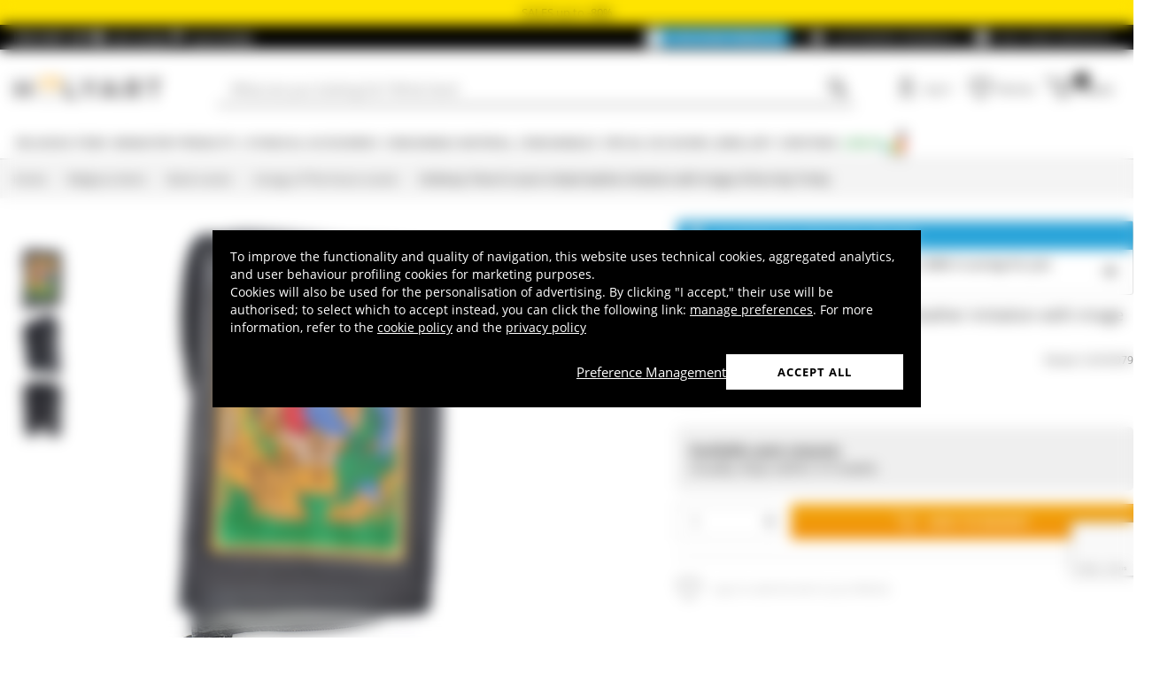

--- FILE ---
content_type: text/html; charset=utf-8
request_url: https://www.google.com/recaptcha/api2/anchor?ar=1&k=6LeUIiMpAAAAAND3eIu5Z5cRQJffWNhYNWar8iJN&co=aHR0cHM6Ly93d3cuaG9seWFydC5jby51azo0NDM.&hl=en&v=PoyoqOPhxBO7pBk68S4YbpHZ&size=invisible&anchor-ms=20000&execute-ms=30000&cb=42mrqrye3nwv
body_size: 48729
content:
<!DOCTYPE HTML><html dir="ltr" lang="en"><head><meta http-equiv="Content-Type" content="text/html; charset=UTF-8">
<meta http-equiv="X-UA-Compatible" content="IE=edge">
<title>reCAPTCHA</title>
<style type="text/css">
/* cyrillic-ext */
@font-face {
  font-family: 'Roboto';
  font-style: normal;
  font-weight: 400;
  font-stretch: 100%;
  src: url(//fonts.gstatic.com/s/roboto/v48/KFO7CnqEu92Fr1ME7kSn66aGLdTylUAMa3GUBHMdazTgWw.woff2) format('woff2');
  unicode-range: U+0460-052F, U+1C80-1C8A, U+20B4, U+2DE0-2DFF, U+A640-A69F, U+FE2E-FE2F;
}
/* cyrillic */
@font-face {
  font-family: 'Roboto';
  font-style: normal;
  font-weight: 400;
  font-stretch: 100%;
  src: url(//fonts.gstatic.com/s/roboto/v48/KFO7CnqEu92Fr1ME7kSn66aGLdTylUAMa3iUBHMdazTgWw.woff2) format('woff2');
  unicode-range: U+0301, U+0400-045F, U+0490-0491, U+04B0-04B1, U+2116;
}
/* greek-ext */
@font-face {
  font-family: 'Roboto';
  font-style: normal;
  font-weight: 400;
  font-stretch: 100%;
  src: url(//fonts.gstatic.com/s/roboto/v48/KFO7CnqEu92Fr1ME7kSn66aGLdTylUAMa3CUBHMdazTgWw.woff2) format('woff2');
  unicode-range: U+1F00-1FFF;
}
/* greek */
@font-face {
  font-family: 'Roboto';
  font-style: normal;
  font-weight: 400;
  font-stretch: 100%;
  src: url(//fonts.gstatic.com/s/roboto/v48/KFO7CnqEu92Fr1ME7kSn66aGLdTylUAMa3-UBHMdazTgWw.woff2) format('woff2');
  unicode-range: U+0370-0377, U+037A-037F, U+0384-038A, U+038C, U+038E-03A1, U+03A3-03FF;
}
/* math */
@font-face {
  font-family: 'Roboto';
  font-style: normal;
  font-weight: 400;
  font-stretch: 100%;
  src: url(//fonts.gstatic.com/s/roboto/v48/KFO7CnqEu92Fr1ME7kSn66aGLdTylUAMawCUBHMdazTgWw.woff2) format('woff2');
  unicode-range: U+0302-0303, U+0305, U+0307-0308, U+0310, U+0312, U+0315, U+031A, U+0326-0327, U+032C, U+032F-0330, U+0332-0333, U+0338, U+033A, U+0346, U+034D, U+0391-03A1, U+03A3-03A9, U+03B1-03C9, U+03D1, U+03D5-03D6, U+03F0-03F1, U+03F4-03F5, U+2016-2017, U+2034-2038, U+203C, U+2040, U+2043, U+2047, U+2050, U+2057, U+205F, U+2070-2071, U+2074-208E, U+2090-209C, U+20D0-20DC, U+20E1, U+20E5-20EF, U+2100-2112, U+2114-2115, U+2117-2121, U+2123-214F, U+2190, U+2192, U+2194-21AE, U+21B0-21E5, U+21F1-21F2, U+21F4-2211, U+2213-2214, U+2216-22FF, U+2308-230B, U+2310, U+2319, U+231C-2321, U+2336-237A, U+237C, U+2395, U+239B-23B7, U+23D0, U+23DC-23E1, U+2474-2475, U+25AF, U+25B3, U+25B7, U+25BD, U+25C1, U+25CA, U+25CC, U+25FB, U+266D-266F, U+27C0-27FF, U+2900-2AFF, U+2B0E-2B11, U+2B30-2B4C, U+2BFE, U+3030, U+FF5B, U+FF5D, U+1D400-1D7FF, U+1EE00-1EEFF;
}
/* symbols */
@font-face {
  font-family: 'Roboto';
  font-style: normal;
  font-weight: 400;
  font-stretch: 100%;
  src: url(//fonts.gstatic.com/s/roboto/v48/KFO7CnqEu92Fr1ME7kSn66aGLdTylUAMaxKUBHMdazTgWw.woff2) format('woff2');
  unicode-range: U+0001-000C, U+000E-001F, U+007F-009F, U+20DD-20E0, U+20E2-20E4, U+2150-218F, U+2190, U+2192, U+2194-2199, U+21AF, U+21E6-21F0, U+21F3, U+2218-2219, U+2299, U+22C4-22C6, U+2300-243F, U+2440-244A, U+2460-24FF, U+25A0-27BF, U+2800-28FF, U+2921-2922, U+2981, U+29BF, U+29EB, U+2B00-2BFF, U+4DC0-4DFF, U+FFF9-FFFB, U+10140-1018E, U+10190-1019C, U+101A0, U+101D0-101FD, U+102E0-102FB, U+10E60-10E7E, U+1D2C0-1D2D3, U+1D2E0-1D37F, U+1F000-1F0FF, U+1F100-1F1AD, U+1F1E6-1F1FF, U+1F30D-1F30F, U+1F315, U+1F31C, U+1F31E, U+1F320-1F32C, U+1F336, U+1F378, U+1F37D, U+1F382, U+1F393-1F39F, U+1F3A7-1F3A8, U+1F3AC-1F3AF, U+1F3C2, U+1F3C4-1F3C6, U+1F3CA-1F3CE, U+1F3D4-1F3E0, U+1F3ED, U+1F3F1-1F3F3, U+1F3F5-1F3F7, U+1F408, U+1F415, U+1F41F, U+1F426, U+1F43F, U+1F441-1F442, U+1F444, U+1F446-1F449, U+1F44C-1F44E, U+1F453, U+1F46A, U+1F47D, U+1F4A3, U+1F4B0, U+1F4B3, U+1F4B9, U+1F4BB, U+1F4BF, U+1F4C8-1F4CB, U+1F4D6, U+1F4DA, U+1F4DF, U+1F4E3-1F4E6, U+1F4EA-1F4ED, U+1F4F7, U+1F4F9-1F4FB, U+1F4FD-1F4FE, U+1F503, U+1F507-1F50B, U+1F50D, U+1F512-1F513, U+1F53E-1F54A, U+1F54F-1F5FA, U+1F610, U+1F650-1F67F, U+1F687, U+1F68D, U+1F691, U+1F694, U+1F698, U+1F6AD, U+1F6B2, U+1F6B9-1F6BA, U+1F6BC, U+1F6C6-1F6CF, U+1F6D3-1F6D7, U+1F6E0-1F6EA, U+1F6F0-1F6F3, U+1F6F7-1F6FC, U+1F700-1F7FF, U+1F800-1F80B, U+1F810-1F847, U+1F850-1F859, U+1F860-1F887, U+1F890-1F8AD, U+1F8B0-1F8BB, U+1F8C0-1F8C1, U+1F900-1F90B, U+1F93B, U+1F946, U+1F984, U+1F996, U+1F9E9, U+1FA00-1FA6F, U+1FA70-1FA7C, U+1FA80-1FA89, U+1FA8F-1FAC6, U+1FACE-1FADC, U+1FADF-1FAE9, U+1FAF0-1FAF8, U+1FB00-1FBFF;
}
/* vietnamese */
@font-face {
  font-family: 'Roboto';
  font-style: normal;
  font-weight: 400;
  font-stretch: 100%;
  src: url(//fonts.gstatic.com/s/roboto/v48/KFO7CnqEu92Fr1ME7kSn66aGLdTylUAMa3OUBHMdazTgWw.woff2) format('woff2');
  unicode-range: U+0102-0103, U+0110-0111, U+0128-0129, U+0168-0169, U+01A0-01A1, U+01AF-01B0, U+0300-0301, U+0303-0304, U+0308-0309, U+0323, U+0329, U+1EA0-1EF9, U+20AB;
}
/* latin-ext */
@font-face {
  font-family: 'Roboto';
  font-style: normal;
  font-weight: 400;
  font-stretch: 100%;
  src: url(//fonts.gstatic.com/s/roboto/v48/KFO7CnqEu92Fr1ME7kSn66aGLdTylUAMa3KUBHMdazTgWw.woff2) format('woff2');
  unicode-range: U+0100-02BA, U+02BD-02C5, U+02C7-02CC, U+02CE-02D7, U+02DD-02FF, U+0304, U+0308, U+0329, U+1D00-1DBF, U+1E00-1E9F, U+1EF2-1EFF, U+2020, U+20A0-20AB, U+20AD-20C0, U+2113, U+2C60-2C7F, U+A720-A7FF;
}
/* latin */
@font-face {
  font-family: 'Roboto';
  font-style: normal;
  font-weight: 400;
  font-stretch: 100%;
  src: url(//fonts.gstatic.com/s/roboto/v48/KFO7CnqEu92Fr1ME7kSn66aGLdTylUAMa3yUBHMdazQ.woff2) format('woff2');
  unicode-range: U+0000-00FF, U+0131, U+0152-0153, U+02BB-02BC, U+02C6, U+02DA, U+02DC, U+0304, U+0308, U+0329, U+2000-206F, U+20AC, U+2122, U+2191, U+2193, U+2212, U+2215, U+FEFF, U+FFFD;
}
/* cyrillic-ext */
@font-face {
  font-family: 'Roboto';
  font-style: normal;
  font-weight: 500;
  font-stretch: 100%;
  src: url(//fonts.gstatic.com/s/roboto/v48/KFO7CnqEu92Fr1ME7kSn66aGLdTylUAMa3GUBHMdazTgWw.woff2) format('woff2');
  unicode-range: U+0460-052F, U+1C80-1C8A, U+20B4, U+2DE0-2DFF, U+A640-A69F, U+FE2E-FE2F;
}
/* cyrillic */
@font-face {
  font-family: 'Roboto';
  font-style: normal;
  font-weight: 500;
  font-stretch: 100%;
  src: url(//fonts.gstatic.com/s/roboto/v48/KFO7CnqEu92Fr1ME7kSn66aGLdTylUAMa3iUBHMdazTgWw.woff2) format('woff2');
  unicode-range: U+0301, U+0400-045F, U+0490-0491, U+04B0-04B1, U+2116;
}
/* greek-ext */
@font-face {
  font-family: 'Roboto';
  font-style: normal;
  font-weight: 500;
  font-stretch: 100%;
  src: url(//fonts.gstatic.com/s/roboto/v48/KFO7CnqEu92Fr1ME7kSn66aGLdTylUAMa3CUBHMdazTgWw.woff2) format('woff2');
  unicode-range: U+1F00-1FFF;
}
/* greek */
@font-face {
  font-family: 'Roboto';
  font-style: normal;
  font-weight: 500;
  font-stretch: 100%;
  src: url(//fonts.gstatic.com/s/roboto/v48/KFO7CnqEu92Fr1ME7kSn66aGLdTylUAMa3-UBHMdazTgWw.woff2) format('woff2');
  unicode-range: U+0370-0377, U+037A-037F, U+0384-038A, U+038C, U+038E-03A1, U+03A3-03FF;
}
/* math */
@font-face {
  font-family: 'Roboto';
  font-style: normal;
  font-weight: 500;
  font-stretch: 100%;
  src: url(//fonts.gstatic.com/s/roboto/v48/KFO7CnqEu92Fr1ME7kSn66aGLdTylUAMawCUBHMdazTgWw.woff2) format('woff2');
  unicode-range: U+0302-0303, U+0305, U+0307-0308, U+0310, U+0312, U+0315, U+031A, U+0326-0327, U+032C, U+032F-0330, U+0332-0333, U+0338, U+033A, U+0346, U+034D, U+0391-03A1, U+03A3-03A9, U+03B1-03C9, U+03D1, U+03D5-03D6, U+03F0-03F1, U+03F4-03F5, U+2016-2017, U+2034-2038, U+203C, U+2040, U+2043, U+2047, U+2050, U+2057, U+205F, U+2070-2071, U+2074-208E, U+2090-209C, U+20D0-20DC, U+20E1, U+20E5-20EF, U+2100-2112, U+2114-2115, U+2117-2121, U+2123-214F, U+2190, U+2192, U+2194-21AE, U+21B0-21E5, U+21F1-21F2, U+21F4-2211, U+2213-2214, U+2216-22FF, U+2308-230B, U+2310, U+2319, U+231C-2321, U+2336-237A, U+237C, U+2395, U+239B-23B7, U+23D0, U+23DC-23E1, U+2474-2475, U+25AF, U+25B3, U+25B7, U+25BD, U+25C1, U+25CA, U+25CC, U+25FB, U+266D-266F, U+27C0-27FF, U+2900-2AFF, U+2B0E-2B11, U+2B30-2B4C, U+2BFE, U+3030, U+FF5B, U+FF5D, U+1D400-1D7FF, U+1EE00-1EEFF;
}
/* symbols */
@font-face {
  font-family: 'Roboto';
  font-style: normal;
  font-weight: 500;
  font-stretch: 100%;
  src: url(//fonts.gstatic.com/s/roboto/v48/KFO7CnqEu92Fr1ME7kSn66aGLdTylUAMaxKUBHMdazTgWw.woff2) format('woff2');
  unicode-range: U+0001-000C, U+000E-001F, U+007F-009F, U+20DD-20E0, U+20E2-20E4, U+2150-218F, U+2190, U+2192, U+2194-2199, U+21AF, U+21E6-21F0, U+21F3, U+2218-2219, U+2299, U+22C4-22C6, U+2300-243F, U+2440-244A, U+2460-24FF, U+25A0-27BF, U+2800-28FF, U+2921-2922, U+2981, U+29BF, U+29EB, U+2B00-2BFF, U+4DC0-4DFF, U+FFF9-FFFB, U+10140-1018E, U+10190-1019C, U+101A0, U+101D0-101FD, U+102E0-102FB, U+10E60-10E7E, U+1D2C0-1D2D3, U+1D2E0-1D37F, U+1F000-1F0FF, U+1F100-1F1AD, U+1F1E6-1F1FF, U+1F30D-1F30F, U+1F315, U+1F31C, U+1F31E, U+1F320-1F32C, U+1F336, U+1F378, U+1F37D, U+1F382, U+1F393-1F39F, U+1F3A7-1F3A8, U+1F3AC-1F3AF, U+1F3C2, U+1F3C4-1F3C6, U+1F3CA-1F3CE, U+1F3D4-1F3E0, U+1F3ED, U+1F3F1-1F3F3, U+1F3F5-1F3F7, U+1F408, U+1F415, U+1F41F, U+1F426, U+1F43F, U+1F441-1F442, U+1F444, U+1F446-1F449, U+1F44C-1F44E, U+1F453, U+1F46A, U+1F47D, U+1F4A3, U+1F4B0, U+1F4B3, U+1F4B9, U+1F4BB, U+1F4BF, U+1F4C8-1F4CB, U+1F4D6, U+1F4DA, U+1F4DF, U+1F4E3-1F4E6, U+1F4EA-1F4ED, U+1F4F7, U+1F4F9-1F4FB, U+1F4FD-1F4FE, U+1F503, U+1F507-1F50B, U+1F50D, U+1F512-1F513, U+1F53E-1F54A, U+1F54F-1F5FA, U+1F610, U+1F650-1F67F, U+1F687, U+1F68D, U+1F691, U+1F694, U+1F698, U+1F6AD, U+1F6B2, U+1F6B9-1F6BA, U+1F6BC, U+1F6C6-1F6CF, U+1F6D3-1F6D7, U+1F6E0-1F6EA, U+1F6F0-1F6F3, U+1F6F7-1F6FC, U+1F700-1F7FF, U+1F800-1F80B, U+1F810-1F847, U+1F850-1F859, U+1F860-1F887, U+1F890-1F8AD, U+1F8B0-1F8BB, U+1F8C0-1F8C1, U+1F900-1F90B, U+1F93B, U+1F946, U+1F984, U+1F996, U+1F9E9, U+1FA00-1FA6F, U+1FA70-1FA7C, U+1FA80-1FA89, U+1FA8F-1FAC6, U+1FACE-1FADC, U+1FADF-1FAE9, U+1FAF0-1FAF8, U+1FB00-1FBFF;
}
/* vietnamese */
@font-face {
  font-family: 'Roboto';
  font-style: normal;
  font-weight: 500;
  font-stretch: 100%;
  src: url(//fonts.gstatic.com/s/roboto/v48/KFO7CnqEu92Fr1ME7kSn66aGLdTylUAMa3OUBHMdazTgWw.woff2) format('woff2');
  unicode-range: U+0102-0103, U+0110-0111, U+0128-0129, U+0168-0169, U+01A0-01A1, U+01AF-01B0, U+0300-0301, U+0303-0304, U+0308-0309, U+0323, U+0329, U+1EA0-1EF9, U+20AB;
}
/* latin-ext */
@font-face {
  font-family: 'Roboto';
  font-style: normal;
  font-weight: 500;
  font-stretch: 100%;
  src: url(//fonts.gstatic.com/s/roboto/v48/KFO7CnqEu92Fr1ME7kSn66aGLdTylUAMa3KUBHMdazTgWw.woff2) format('woff2');
  unicode-range: U+0100-02BA, U+02BD-02C5, U+02C7-02CC, U+02CE-02D7, U+02DD-02FF, U+0304, U+0308, U+0329, U+1D00-1DBF, U+1E00-1E9F, U+1EF2-1EFF, U+2020, U+20A0-20AB, U+20AD-20C0, U+2113, U+2C60-2C7F, U+A720-A7FF;
}
/* latin */
@font-face {
  font-family: 'Roboto';
  font-style: normal;
  font-weight: 500;
  font-stretch: 100%;
  src: url(//fonts.gstatic.com/s/roboto/v48/KFO7CnqEu92Fr1ME7kSn66aGLdTylUAMa3yUBHMdazQ.woff2) format('woff2');
  unicode-range: U+0000-00FF, U+0131, U+0152-0153, U+02BB-02BC, U+02C6, U+02DA, U+02DC, U+0304, U+0308, U+0329, U+2000-206F, U+20AC, U+2122, U+2191, U+2193, U+2212, U+2215, U+FEFF, U+FFFD;
}
/* cyrillic-ext */
@font-face {
  font-family: 'Roboto';
  font-style: normal;
  font-weight: 900;
  font-stretch: 100%;
  src: url(//fonts.gstatic.com/s/roboto/v48/KFO7CnqEu92Fr1ME7kSn66aGLdTylUAMa3GUBHMdazTgWw.woff2) format('woff2');
  unicode-range: U+0460-052F, U+1C80-1C8A, U+20B4, U+2DE0-2DFF, U+A640-A69F, U+FE2E-FE2F;
}
/* cyrillic */
@font-face {
  font-family: 'Roboto';
  font-style: normal;
  font-weight: 900;
  font-stretch: 100%;
  src: url(//fonts.gstatic.com/s/roboto/v48/KFO7CnqEu92Fr1ME7kSn66aGLdTylUAMa3iUBHMdazTgWw.woff2) format('woff2');
  unicode-range: U+0301, U+0400-045F, U+0490-0491, U+04B0-04B1, U+2116;
}
/* greek-ext */
@font-face {
  font-family: 'Roboto';
  font-style: normal;
  font-weight: 900;
  font-stretch: 100%;
  src: url(//fonts.gstatic.com/s/roboto/v48/KFO7CnqEu92Fr1ME7kSn66aGLdTylUAMa3CUBHMdazTgWw.woff2) format('woff2');
  unicode-range: U+1F00-1FFF;
}
/* greek */
@font-face {
  font-family: 'Roboto';
  font-style: normal;
  font-weight: 900;
  font-stretch: 100%;
  src: url(//fonts.gstatic.com/s/roboto/v48/KFO7CnqEu92Fr1ME7kSn66aGLdTylUAMa3-UBHMdazTgWw.woff2) format('woff2');
  unicode-range: U+0370-0377, U+037A-037F, U+0384-038A, U+038C, U+038E-03A1, U+03A3-03FF;
}
/* math */
@font-face {
  font-family: 'Roboto';
  font-style: normal;
  font-weight: 900;
  font-stretch: 100%;
  src: url(//fonts.gstatic.com/s/roboto/v48/KFO7CnqEu92Fr1ME7kSn66aGLdTylUAMawCUBHMdazTgWw.woff2) format('woff2');
  unicode-range: U+0302-0303, U+0305, U+0307-0308, U+0310, U+0312, U+0315, U+031A, U+0326-0327, U+032C, U+032F-0330, U+0332-0333, U+0338, U+033A, U+0346, U+034D, U+0391-03A1, U+03A3-03A9, U+03B1-03C9, U+03D1, U+03D5-03D6, U+03F0-03F1, U+03F4-03F5, U+2016-2017, U+2034-2038, U+203C, U+2040, U+2043, U+2047, U+2050, U+2057, U+205F, U+2070-2071, U+2074-208E, U+2090-209C, U+20D0-20DC, U+20E1, U+20E5-20EF, U+2100-2112, U+2114-2115, U+2117-2121, U+2123-214F, U+2190, U+2192, U+2194-21AE, U+21B0-21E5, U+21F1-21F2, U+21F4-2211, U+2213-2214, U+2216-22FF, U+2308-230B, U+2310, U+2319, U+231C-2321, U+2336-237A, U+237C, U+2395, U+239B-23B7, U+23D0, U+23DC-23E1, U+2474-2475, U+25AF, U+25B3, U+25B7, U+25BD, U+25C1, U+25CA, U+25CC, U+25FB, U+266D-266F, U+27C0-27FF, U+2900-2AFF, U+2B0E-2B11, U+2B30-2B4C, U+2BFE, U+3030, U+FF5B, U+FF5D, U+1D400-1D7FF, U+1EE00-1EEFF;
}
/* symbols */
@font-face {
  font-family: 'Roboto';
  font-style: normal;
  font-weight: 900;
  font-stretch: 100%;
  src: url(//fonts.gstatic.com/s/roboto/v48/KFO7CnqEu92Fr1ME7kSn66aGLdTylUAMaxKUBHMdazTgWw.woff2) format('woff2');
  unicode-range: U+0001-000C, U+000E-001F, U+007F-009F, U+20DD-20E0, U+20E2-20E4, U+2150-218F, U+2190, U+2192, U+2194-2199, U+21AF, U+21E6-21F0, U+21F3, U+2218-2219, U+2299, U+22C4-22C6, U+2300-243F, U+2440-244A, U+2460-24FF, U+25A0-27BF, U+2800-28FF, U+2921-2922, U+2981, U+29BF, U+29EB, U+2B00-2BFF, U+4DC0-4DFF, U+FFF9-FFFB, U+10140-1018E, U+10190-1019C, U+101A0, U+101D0-101FD, U+102E0-102FB, U+10E60-10E7E, U+1D2C0-1D2D3, U+1D2E0-1D37F, U+1F000-1F0FF, U+1F100-1F1AD, U+1F1E6-1F1FF, U+1F30D-1F30F, U+1F315, U+1F31C, U+1F31E, U+1F320-1F32C, U+1F336, U+1F378, U+1F37D, U+1F382, U+1F393-1F39F, U+1F3A7-1F3A8, U+1F3AC-1F3AF, U+1F3C2, U+1F3C4-1F3C6, U+1F3CA-1F3CE, U+1F3D4-1F3E0, U+1F3ED, U+1F3F1-1F3F3, U+1F3F5-1F3F7, U+1F408, U+1F415, U+1F41F, U+1F426, U+1F43F, U+1F441-1F442, U+1F444, U+1F446-1F449, U+1F44C-1F44E, U+1F453, U+1F46A, U+1F47D, U+1F4A3, U+1F4B0, U+1F4B3, U+1F4B9, U+1F4BB, U+1F4BF, U+1F4C8-1F4CB, U+1F4D6, U+1F4DA, U+1F4DF, U+1F4E3-1F4E6, U+1F4EA-1F4ED, U+1F4F7, U+1F4F9-1F4FB, U+1F4FD-1F4FE, U+1F503, U+1F507-1F50B, U+1F50D, U+1F512-1F513, U+1F53E-1F54A, U+1F54F-1F5FA, U+1F610, U+1F650-1F67F, U+1F687, U+1F68D, U+1F691, U+1F694, U+1F698, U+1F6AD, U+1F6B2, U+1F6B9-1F6BA, U+1F6BC, U+1F6C6-1F6CF, U+1F6D3-1F6D7, U+1F6E0-1F6EA, U+1F6F0-1F6F3, U+1F6F7-1F6FC, U+1F700-1F7FF, U+1F800-1F80B, U+1F810-1F847, U+1F850-1F859, U+1F860-1F887, U+1F890-1F8AD, U+1F8B0-1F8BB, U+1F8C0-1F8C1, U+1F900-1F90B, U+1F93B, U+1F946, U+1F984, U+1F996, U+1F9E9, U+1FA00-1FA6F, U+1FA70-1FA7C, U+1FA80-1FA89, U+1FA8F-1FAC6, U+1FACE-1FADC, U+1FADF-1FAE9, U+1FAF0-1FAF8, U+1FB00-1FBFF;
}
/* vietnamese */
@font-face {
  font-family: 'Roboto';
  font-style: normal;
  font-weight: 900;
  font-stretch: 100%;
  src: url(//fonts.gstatic.com/s/roboto/v48/KFO7CnqEu92Fr1ME7kSn66aGLdTylUAMa3OUBHMdazTgWw.woff2) format('woff2');
  unicode-range: U+0102-0103, U+0110-0111, U+0128-0129, U+0168-0169, U+01A0-01A1, U+01AF-01B0, U+0300-0301, U+0303-0304, U+0308-0309, U+0323, U+0329, U+1EA0-1EF9, U+20AB;
}
/* latin-ext */
@font-face {
  font-family: 'Roboto';
  font-style: normal;
  font-weight: 900;
  font-stretch: 100%;
  src: url(//fonts.gstatic.com/s/roboto/v48/KFO7CnqEu92Fr1ME7kSn66aGLdTylUAMa3KUBHMdazTgWw.woff2) format('woff2');
  unicode-range: U+0100-02BA, U+02BD-02C5, U+02C7-02CC, U+02CE-02D7, U+02DD-02FF, U+0304, U+0308, U+0329, U+1D00-1DBF, U+1E00-1E9F, U+1EF2-1EFF, U+2020, U+20A0-20AB, U+20AD-20C0, U+2113, U+2C60-2C7F, U+A720-A7FF;
}
/* latin */
@font-face {
  font-family: 'Roboto';
  font-style: normal;
  font-weight: 900;
  font-stretch: 100%;
  src: url(//fonts.gstatic.com/s/roboto/v48/KFO7CnqEu92Fr1ME7kSn66aGLdTylUAMa3yUBHMdazQ.woff2) format('woff2');
  unicode-range: U+0000-00FF, U+0131, U+0152-0153, U+02BB-02BC, U+02C6, U+02DA, U+02DC, U+0304, U+0308, U+0329, U+2000-206F, U+20AC, U+2122, U+2191, U+2193, U+2212, U+2215, U+FEFF, U+FFFD;
}

</style>
<link rel="stylesheet" type="text/css" href="https://www.gstatic.com/recaptcha/releases/PoyoqOPhxBO7pBk68S4YbpHZ/styles__ltr.css">
<script nonce="lO10G56oYm6nU7uSLJbY1A" type="text/javascript">window['__recaptcha_api'] = 'https://www.google.com/recaptcha/api2/';</script>
<script type="text/javascript" src="https://www.gstatic.com/recaptcha/releases/PoyoqOPhxBO7pBk68S4YbpHZ/recaptcha__en.js" nonce="lO10G56oYm6nU7uSLJbY1A">
      
    </script></head>
<body><div id="rc-anchor-alert" class="rc-anchor-alert"></div>
<input type="hidden" id="recaptcha-token" value="[base64]">
<script type="text/javascript" nonce="lO10G56oYm6nU7uSLJbY1A">
      recaptcha.anchor.Main.init("[\x22ainput\x22,[\x22bgdata\x22,\x22\x22,\[base64]/[base64]/[base64]/bmV3IHJbeF0oY1swXSk6RT09Mj9uZXcgclt4XShjWzBdLGNbMV0pOkU9PTM/bmV3IHJbeF0oY1swXSxjWzFdLGNbMl0pOkU9PTQ/[base64]/[base64]/[base64]/[base64]/[base64]/[base64]/[base64]/[base64]\x22,\[base64]\\u003d\\u003d\x22,\x22TcOww7XCicO7FsOdwrnCkmk2G8ObJ1TChFEiw6bDqzzCj3k9asOMw4UCw5bCsFNtPR/DlsKmw6wxEMKSw5zDv8OdWMOuwoAYcS3Co1bDiSdGw5TCon5gQcKNEkTDqQ9iw4BlesKeLcK0OcK1WFoMwpI2wpN/[base64]/CqsKYMcKMwp3DjsOfw4YYw7zDvMO2wqpzJioxwpHDpsOnTVDDn8O8TcOSwoU0UMOkaVNZbCbDm8K7ZMK0wqfCkMOccG/CgQPDv2nCpxhIX8OAOMOBwozDj8ONwoVewqp9dnhuDsOuwo0RJ8ObSwPCpcK+bkLDnicHVFpeNVzCgcK0wpQvMRzCicKCXVTDjg/ClMKkw4N1JsOBwq7Ck8K2bsONFX/[base64]/DmHCocKvw6MSw5xew40kIMKkw5RHw4N/LTnDux7Ck8KFw6Utw7wSw53Cj8KtJcKbXznDqMOCFsO4GXrCmsKYDhDDtmhOfRPDhBHDu1kxe8OFGcKcwonDssK0bcKewro7w4wQUmE2wqEhw5DCt8OBYsKLw5o4wrY9McKdwqXCjcOhwp0SHcKBw7Rmwp3CtlLCtsO5w7PCm8K/w4hoDsKcV8KzwrjDrBXCpMKwwrEwDwsQfXnCp8K9QnwDMMKIV1PCi8OhwrXDtQcFw5vDq0bCmlHCigdFCcKOwrfCvn9NwpXCgxdSwoLCsl/[base64]/wq7DomDCvSxwA3PClsK6H8OWBWTDjHfDtjMTw4vCh0RkA8KAwpdoUizDlsORwoXDjcOAw4vCqsOqW8OTKMKgX8OsQMOSwrpgRMKyewo8wq/DkE3DnMKJS8Oow4wmdsOda8O5w7xnw5xjwq7Cq8Kudx/[base64]/cMKtYF/Dpyl5D3YWEcOoMjZkwq7CmEHDhMKXw7fCncKifQYDw5tcw5FYYHMQw6/DtinCmsKfBGbChhvCtWnCs8KxOXMEO3gtwr3DhMOQcMKYwozCqMKiBMKDRsOuXTTCisOLG3XCn8OjYgNww54veBgAwoNtwpAoCcOZwqw9w7vCvsO/wpoePnTChGo8SGvCp23DksK/w7rDq8OSAsOLwpzDkHtTw7dMXcOZw6FKW2zCkMKResKIwrllwqFjXzYXZ8Ohw4vDosKJbcKfCsOqw5vCkDhww6jCoMKYKMKWNTjDtWwAwpTDlcK3w67Dt8KNw7gyV8OWwpsdCMKwDAAHwq/DqSAlQlo5IzvDiHnDmR5rIhzCscOiwqZneMK3diRNw59zW8OjwqpLwoXChik4RsO2woZyf8K7wrknQml7w5o6wp0CwqrDt8O8w4/CkVNxw5Enw6DDmRoTa8Odwp9XcsK5PVTCnhXDs0kSIMKRH2PCmAlKEsK/IMKfw6HCsgLDgFsrwr8swrVtw6hMw73DlcO2w4fDscOkeQXDt3ksQURQClglwo5Aw4MNw49bw4lUGRzClBnCn8KrwqUww6J9w4LCgkUHwpbCliPDgcKNw4vCvk/[base64]/[base64]/FMKfTsKSAQnDssKjWcOpw4kYYy5Ewp/[base64]/Chk/Ci8KRDcOkSkDDrMOsTcK4MMOew6F7wr3CpcO4UTc2T8OJeBk1w4N9w5ILWTReQsO/SENYVsKSZz/DtGnClsKuw7p0w7jCp8KEw57DicOieW0dwrdHa8KZGhbDsMK+wpJMVy5gwr/[base64]/wozCg33Ct8Kcwph6w5hPwqPCpWpmFsKPJnR5wq9Mw5FDwqHCplRxSMKGw6JRw6/Dn8OSw7PCrAUvIXTDr8KUwqw+w4HCrzJ7dsO/[base64]/Dv0HDkMOkYMOcJ8Kaw40yRMOQEAVMbE8JUi7CmyjDt8KgYMKJw6DCrsK6czHCpMOwZwbCrcKLIyp9G8OyS8KiwpPCoBXCncKDw4nDnMK9wp7DqSMcIg8Ow5Igfj/CjsKEw7ZrwpQBw54Vwp3DlcKJEiY9w5h7w4/[base64]/DrcONR8KkRMOTV8OqJBjDmsKFw4vDtMKwIk8zMErDjUc7wovDvAvCm8OBHMO2FMOLaE90JMKYwqHCl8Okw41nc8ORWsKkJsO8DMK9w68cwpwGwq7CgFAMw5/[base64]/[base64]/DuT12EQrCiw8QwojCoyTCumLDryFEwr93wrbCskxdIGUhW8KJNkIDaMO8wp4iwrUdw7kHwoArQAnDnj9xIMOeWMOSw7rCrMOmw4LCq1UeC8OxwroCD8OKFmoQdHs6wo8xwq5ewozCicOyHsOHw4rDm8OzQBw1AVjDpsOtwrg0w7EiwpfDrD/DgsKhwo56wrXCkwzCpcOvRRQ9NF3DiMOkTgkxw6/DvibCmcODw6JEPkE6wq5jO8KCQ8OUw6xMwqkXHMKrw7/CncOQPcKwwpw1PDzDhC5aPcKwUSTClVQOwrXCjkUpw7VCP8KIOnDCrTjCrsOrYXbDhHYBw4VKe8KTJcKXengIQlTCuUXCuMK9F2PDgGnDo2dGdMKFw7okw6HCqcKqdSpmIWwwE8O4w4zDlMOhwoLDjHo9w6RjTS/CkMKIIUDDh8Ojwo8SM8KqwqzCsUM4VcKORV3DphHDhsKoDwkXw65ZQmXDrFMhwq3ClC3CoW5aw75xw5rDikc0UsOBbMK0woUZwokXwowXwpzDm8KSwrDCjT/DmcKvaCLDm8O3OMKQRWbDqTMPwpsDK8KCw7zCsMOxw6khwq1Lwo8ZbxvDhErDuQEhw7XDo8O2NsK+BGJtw4w4w6fDtcKwwozCm8O7w6nCp8K4w5xvw4ZiKBMFwoY/Z8Oxw4DCqyZLME80VMOHwrjDj8O8M1jCqUjDqw57LMKOw7fDocKnwp/[base64]/wqvCiCbCqTYrw4vCuMKPwoHCg8O4YTPCq8OXwr5OHAPDm8K4F3xyRl/DlMKKUDcXa8ONOcKSdcKYw5PCo8OPZcONWsOUwpcOZEPCi8KhwpLCicKAw6gLwoTCnzhLP8KECTTCmcOcVi1XwrN8wrtPJsKkw74/w6ZBwozCnWDDicKxQMKfwqBWwrhQw5TCozwew63Drl/[base64]/[base64]/[base64]/[base64]/[base64]/CsMOCLn/DlsOBwoZHw6hBwofClyBrIHLDjcOUwqjCgz1vYcO0wqHCq8OHTi/DtsOIw4d2WcKvw58ROcOqw5woZsOuCgHCgcOvAcOtNAvDqmFZw7ggaVnDhsKMwoPDnsKrwpzDs8OYPX8xwrPDucKPwrENFkLDoMOgTGfDp8O+FlXDncObwoc5asOpN8OUwrogQSzDl8Kww6PDoXzCvMK0w6/Cj3fDmsKewqUvex1FHFAmwonDnsOFQzjDniEcfMOsw5x4w5cMw78OC1TDhMKLBUXDr8K/P8OPwrXDuGx+w4nCmlVdwrBUwpfDpCnDjsOLwotZSsKxwo/DqsOnw5PCt8Klwp9ZFjPDhQ9PXsObwrDCpcKGw63Dm8KHw7XCq8K+I8OZGn3CssO/wrsCCl5BF8O2ODXCusKywoLDgcOSQcKnw7HDpHXDisKUwo/[base64]/DpQRSw7J8J3ladDvCjMKefHAUwpJ1w4AuYiNDOXI0w5vDjcKjwr9xwoM8LGsaZMKhLDZLO8Kvw5nCqcKvW8KyXcOYw5LCpsKJYsOYAMKGw7QOwpAYw5vDm8Kvw45lw41iw47CgcOACMKFacK3YRrDssKfw68pAHvCrcOVH2nDkQHDqG3CrywPbm/[base64]/wp7Du1jDvMK1wrfDkH5Vwqhjw7MJw5nDtcOFYsKTw442AMO0TMKoeA/CmMK0woQCw6bCrRfCmSggeinCkBclwoLDjw8VbTbDmwDCp8OKQcOPwp8PPALDssKBD0IMw4bCmsOyw73CmsK0YcOtwpxgC03CtcKXSF4kw6jCqkjCjsKzw57DiE7DqU/CtsKBSkdsFsKbw44LCUbDhcKGwrZwFm7DrcKQRsK/XTMIMsOsLwIlScKTTcKOZGAYTMONwr/[base64]/eMKMwpTDiRzCkcKHC8KNw6Z3w5crw7YESkdYWg3DkjdMRMO3wqoNTW/DusOLJVB2w4p+VsKWHcOraDQrw50gMsOww6PCtMK/[base64]/[base64]/DmyfClB7DrlFnw797N2IMIynDm8O3E8Ksw6AQPD9XZDDDpMKuXh02a2cXSMOSe8KzKxJaWDHCj8OLT8KBLEJnTAdLQgJKwrDCkRNhDMO1wojCjTXDhCIDw5s/woE/MGsMw4HCrEHCmXrDvsK+w6tqwpcPXsOjwqobwrfDpMOwZ0/Dm8KsRMKJP8Oiw57DrcKywpDCsgfCsW4uEwrDknxQBTrCosOUw5Bvw4jCjsKVw43DpBQmw6sjGF3CvAIJwobCuDjDrVwgwp/DigLChTTDgMKQwr8gIcOTbcK7w5vDtsKLe20Kw4PCr8OpFQwKWMO2bjXDjDANwrXDjVZSfcOpwqJIVhbDhnwtw73DisOSwosjwppSwrLDn8OywqAOJ0XCrFhCwohtwprCjMO6bcKrw4jDgsK1TTx9w5kAOMKlAAjDk3RrIUPCj8O4dl/DtcOiw4/Dlg8DwqTCscOmw6UDwo/DhcKKw5/[base64]/[base64]/[base64]/wr4QBg18wpPDrS/DrMOoasK+AinCv8Kvw6/CmkMowo8SUcOFw5sMw5p9DsKkScO7wptZem4HGsO6w5daScK5w5nCpsO/NMKWM8O1wrDCnkQROQQow4RyU0TChh/DvGtNwpnDvEdnd8Oew5/[base64]/[base64]/[base64]/CrxJkw55MwpXCmUd3FMKMN8O/IjvDuG4HCcO5wptHw4PCghVOw4NSwqBpBcKHw4tpw5TDpsKdwqhlWFrCjX/[base64]/wqhAWX7DlUwZw6k0acKQw6IiJsO0SMKdKS9pw7XDmjXCrXjCr1bDp2LCqkrDtg4tTgTCnlTCqmUUSsKywq4QwpQzwqQzwpJSw7Vmf8O/JTzDiGtwCcKcw4MnfBVMwqNjMcOsw7Y2w5DDscOGwoBGA8OnwoosLMKJworDgMKDw5jCqBtNwrzCii94L8KaNsOracO0w5BewpQQw4JjYATCpcObK3zDkMKYEF9ww77DoApAZnPCjsO/w7QjwpN0GhZuKMO6wrbDqHDDiMOFYMKPHMK6WMOmWlzCicOCw4zDqQsPw6LCuMKHwrDCoxBjwr7Dj8KLwoxIwohHw6TDoV0GB27Cr8OnfsOiw5QEw5fDuB3Cj3pDw4how6PDtTXDqDkUP8OuRmPDk8OKAA7Dmzc8OsKnwqXDjsK/fsOyO3NDw5lTPcO6w5vCucKxw7TCqcKqXFofwrvCgm1WNMKOw5LCvgwzCgHDmMKRwqYyw6/Dgx5AGsK1wqHCgT/DuW9rwonDh8Otw7DCosO3w55rfsO5WlUaVcKbb3lhDzA5w6DDkCNuwo5IwppJw4rDpj9IwofChSs1wptBwqx/QznDtMKswrZ1w4ZTMSxbw65iw7PCmcKzJltxCW7DhETCosKnwoPDpGMhw78cw6XDjDbDu8KQw4nCgCRrw4xew7cAbsO/wqjDsRnDgFg1YFhZwr/Cvx/DvADCsTZawpnCvxPCtUsRw7Z/w6jDoT3CtcKmbsKLw4/[base64]/ChQ8AwqTDj8KaGcKKU8KDw45ewpbCncOIwqAIw5rCm8KBw7/Cl2LDvEpcesOxwoEge1vCpsKqw6PCq8OAwq3CgXDCj8ORw4fCvw3DvcKXw67CocOgw5xIEkFrFMOcwpQxwrlWDsOYKxs3U8KpKmTDs8OiKsKTw6rCtjnDojVkX3lbwo7DlDMvS1DDrsKIDSPDjMOtw7lpNV/CjxXDs8OIw7Q2w6PCusOUQAvDp8Ozw6EAWcORwq/DtMKXGQU4eHTCg1FKwp8JEsKeHcKzwqgEwr9ewr7CosOoUsK1w55Cw5XCscOhwpwIw73CuVXDtMOnK1dTwoXCi0VjdcKHdsKSwpvCrsO5wqbCq0/Dp8OCb04Fw5XDp1zCpX/[base64]/wrXDllg9wrfCkcKWAVlRw5PDjsOMJMOWPQLCiF7CijtRwrp9YW7Co8O7w4JOeg/DhUHDp8OQMh/DtMKiCEVVH8KMbQZMwrvCh8ODGk8gw6BddicKw4c4KjbDvMKww6JRK8OcwoPClsOjDxDCvsO9w47DqlHDkMOdw4B/w7McOmzCsMK5PsOIcR/Cg8KyG0TCusOlwrJadAFvw4d7SWtpK8Ovw6VZw5nDrsOqw7spWxvCuz4zwp4Swok4wosGwroyw5bCo8OqwoMPecKXEw3Dg8KvwoNrwr/CnVDDvMOjwqQXLTQRw6/CgMOrwoBNIA0NwqvCg0nDo8OoL8KHwrnCtAIRwqVqw5hGwrbCl8Kvw55cdXrDlC7Dsi/ChcKUWMKywo0JwqfDg8O1IyPCjU7CnEvCvU3Cu8OodsK4d8KzV3TDpcOnw6XCj8OVXMKIw6bDosOBf8KjG8KhBcKRw4QNE8OtQcOXw7LDlcOGwrESw7Rbw78Fw5MEw5HDu8KJw4vCrsKfQycNMQ1UMVN6wpwOw4LDtcOsw5bCn0/CtcORVT85w4BlGhQjw416FXjDuC/DsnwywrQnw4VRwqIpw50JwprCjAJwS8Kuw7XDrTo8w7fCs3rCjsKYf8KpwojDqcKXwprCjcKYw6/[base64]/CjkjDscO2PANPwo0bw7hewr7DtsO+VHkdXsKNw6nCqyvDtj7CkcKCwpzCnm94WDQMwp55wo3DoXbDgE7CjRVLwrXClXvDu1DDmQ/Dm8K+w4U9w5tOUXfDjMK0wpRHw5U+CsKxw7rCusOcwr7Cq3VCwpnCucK+fsOXwrTDkMO6w71Bw4/CgMKPw6cZwrDCusO3w6Qvw4/Ct20wwrXClcKOw7N0w5wTw71cLcOqXk7DnmrDiMKywqkCwpHDj8OWT1/CmMKwwrDDlmd8O8KYw7pDwrHCtMKASMK0XRnCsSvDpiLDj2cvIcOUJjnDnMKRw5YwwpsbYMK/wovCpTfDqsOEK0PClEE9BsOlaMKeIFHCkh7CqVzDiVpgesOJwr/[base64]/w7zCisOGwr3DtcKVw7DDgxnDtMKKwpVhw4dhw4M/[base64]/Dl1twR3vCmxEJw7/DuV3CrHI9eMKVwobCrMOgw4fCvUdFEcOZFj1LwqoZw7/DszfDqcOzw4MewoLDj8O3UsKiSsK6FsOjF8Olwo0NJcOAFXI2ccKbw6nCu8OiwrrCucOAw6TChcOfAE1NCnTCocO3P29PeTw7RDdHw43ClcKFAFXCjMOAKUvCrHdTwrc4wq7DssOkw7JZH8K+wrIBRAHCpsOXw5REHhrDgFlbw5/Cu8OIw4PCoR3Dln3DvMK5wpY7w5c8fjYfw67CoivCo8K2w6Jmw4zCusOqZMObwq1Qwox0wqLDv13DsMOnFGTDrsO+w4zDs8OMf8Kkw4U2wrVEQWQ4dztJGn/DrV1lw50GwqzDocK6w6/[base64]/Cp8OIwqrDmW3CmcOGasOYDMOtY8Kww5LChMKgCsKTwpF1w6pmeMO2w6BTw6oNYXc1wr47w7XCicONw6guw5/[base64]/DoxAwwpLDhh3DrlrDosKSDGHCgsKGwptEKMKRUyIcIk7DnkApwrxxITXDpkDDjMOGw6IRwpxsw6NNT8OZw7BNL8K7w7QOZTZdw5jDqMO/KMOnLzclwqFQXsK9wpxTEzNgw7fDqMO9w7AxYn3CpsO4RMOXw4DCn8OSw7HDkmDDtcKzQzjCqQ7CoHHDqwVYEMKwwqPChzjCmmk5XFfCrkA5w5TDqcOwewU/w4kIw4xqwpbCvsKKw4ctw6Jxwp3DgMKUfsOBU8OmYsK6wpDCsMO0wp54Q8Ktf153wprCoMKqZwYiHyA4b05iwqfCjEswQ1kidkrDpxzDqhPCnUcZwoDDoxU2w4fCkwvCl8OZw6YyLwt5PsKhIlvDl8K2wox3Sj/Cu2gCw6nDpsKHe8OZFSTDmw85wr02wqskLMOsJMOLw7zDi8OgwrNHMg1xcVjDjjrDoQDDqsOlw7gWT8Kgwp/DvnYqNivDgR3DpMKUw5HDqDovw6vCgsO6McOQNWY9w6vCjD4awppvCsOqwoPCr27CgcOUw4BKWsO6w6fCoCjDvz3DrsKuIQRnwr0jaGIdWsODwpEmAn3CmMOqwpdlw5XDs8KNaQlYwqVOwp/[base64]/CvsKWDH/Dtwtiw5Nnw4PDhcO2w7gcwoXClmEqw4QDw4YRX1fCicOmDcOMA8KtPcKjR8OrJmchNwZEEijChsOEw6bCm0V4woZwwqPDmMOXX8K/wqnCiXYZwq86DE7CmHjCmx0pw6l5NDLDtgQswp9xw6lcN8KKWlR1w5FwVcOcLBk/[base64]/JcKvwq9LwoHCkTcfwq8JUlTDqW8bw6UME3jCtcO8ai92X1nDtMO7QyHChGTDmh98bzptwqbCq2vCnURrwoHDoAwewrMKw6coKMOuwoZPLEzDuMKbw7BwGAg4M8O1w6XDr2UMFwLDlQvCo8Kewq9pw43DohXDisOvd8Ohwq/CusONw71Yw4t4w5rDm8OYwokSwqdmwobCrcOZM8K9P8OwEHsedMOCw5PCp8KNaMKow5/DkVrDp8KbXyPCgMO6DDcgwrtzesO8RMOQA8OiOMKVwr/DmiBEwrJRw6cXw7YYw4XCnMKKwrTDnF3DpiXDjn4OPcOHa8OowpZiw5nDpyfDgsOnFMOvwpseKx0gw4QpwpwYbMKyw68MIkUWw6LChFdMSMOAdHTChxluwrs6aRnDvMOSX8ODwqXCnHEXw6HCo8KQMy7Dj01NwqQFQcKFZcO2AhBNPcOpwoLDn8O/[base64]/DvMKvO8Krw7XChC7DgsONwqTCnFnCtD5fwolgwoYaIQjCnMOxw77Dn8OmXsODQRbCk8OYRQw0w5obWzXDkCPCun0UVsOGbl/DsHLCgcKTwo3CtMKyW083wpzDn8KjwpwXw44uw7/DmUvCncOmw4k6w41Jw5I3w4RKH8OoJHTDksKhwrTDsMOXZ8Kaw5jDvjIUdsObLkLDn1VOYcKrHsK8w4B6VlBVwqkxw5nCosOGcSLDucOYEMKhMsKCw4rDnglTesOow6h0Ni7Cmh/Du2nCrMKQwoVUWl3CtsK6w6/Cqh9OZMKCw7bDisOFQW7DjsOHwoYGBXNZw4cQw6HDq8O7H8Ovw5TCtcKHw5Mew7Jvwp8Kw5XCmsKhacO0MULDisKrbHIPCyvCoAZhVx3CicKtFcOHwr4Swoxzw5pMwpDCo8KPwqc5w5TCnMK7wo9+w6vDuMKDw5kNa8KSI8OvX8KUJEZHVj/CrsOccMOnwpLDisOsw63CiEltw5HCg2cKPQHCtHbDuV/CusObak7CicKWSFUfw73Dj8KJwpptVMKzw7wzwpkJwoAzRwxHMMKnwrJqw5/CnFnDmMOJCCzCtyPCjsKbwrVjWGVgGwXCu8OUJcK3fMKxU8Onw4EdwqHDqsOlF8OUwrhsEcOZMlzDoxVgw7/CmcOxw4YHw5jCjsKqwp8xfsKcQcK0DsK2U8OJCTLDsDFAw7JkwpLDljxdwonCvcOjwo7DqBQBfsOTw7U/HWkHw5Z7w6N4P8OcM8OVw7LDuBtqYsK4Fz3CkUFPwrBGSUbDpsK2wpYIw7TDp8KxWwQ6woZEKj5twr90BsOswqEzasO0woPCi3lIwpTDjsOnw5EbfBVNJMOeSx9/wppiHsKUw5fCoMKMwpJJwqzDvWAzwrBMwrQKTxAfZcOqUkHDujTCscOrw5kBw7NGw794LVJWFsOmIC7CjsKBSMOuO2FuXinDvndDwpvDrXlAGMKnw7VJwph1w6kcwox8eWp/G8OzZcO7w6x6wrthw5rDuMK/VMK5wpRHNjQiRsOFwo1BFxIUQTIfwpjDqcO9EMKCO8OoNhzCiTjCp8OiHcKNc218w7PCssOeZ8O9woczDcOABirCncKdw5vCsXTCkw53w5nDlsO4w4EsTkNIDMONfznCn0LCqlMuw47DlsKtw6DCoB7DqQsCIBNSG8OTwosSQ8Oyw7MDwrRrG8K5w47DsMOBw5w4w4/CvF0SOxXCjsK7w4RPCcO8w4nDtMKVwq/DhT4Kw5E7bhV4SWgTwpttwq5pw5MFJ8KrFsK4wrjDokdnKMOJw4DCisOmNkIKw4zCuFLDpFDDshvDp8OPew8fNMO+UsOcw4lAw7jCpUDCisO8w6zCpMOQw4gGdmpbQsOOWSHCm8OcCiY9w7sAw7LDmMO3w47DpMOSwpfCg2pLw6/[base64]/DtsKVBw3DpRVSIcOJw4TCq8OCecOSTsKmwo/DnhzDuUrDgCLCizjDgsOHAjwow6FMwrTCv8K3B3HCuVrCgy5zw4LClsKAb8KCwqcqwqB1wpTCqsKPdcOqMx/CsMKSwpTChCTChXzCqsKcw7lfXcKfbUxCUsKwPcOdBcKXbBV8FMK4w4N3TSHDl8OaR8OVwowDwpsvNChbw54YwozDt8KAWcKzwrIuwq/DlcKHwofDvnwEfcOzw7TDv3fCmsOlw7sAw5hrw4/CscKMwqzDjh1Mw5VMwoF4w4XCpB/Dv3xlR2dQScKlwqUvb8OFw7XDiG/Dp8Kdw5BkY8OhX2jCuMKyGy8ySyQvwqtlwr5uY13DhsOFdFbDl8KtLkcEwqNGI8O1w4nCmAvChlPCiQvDrcOGwobCosO8a8KeTWXDskZOw4lrUsOmwqcXw6EPBMOgIQHDr8K7ZMKHwrnDjsK9QQUyWcK7w7vDhEovwo/CkV/DmsKvGsODSRbDjADCpn/CiMO9dWTDllBowr1TGWxsCcOiwrVMI8Ksw7TChE7CkC7DlsK7w5PCpSxVwo7CvF5fHcOwwq7DhhPChj9fw7/CjXkPwonCnsKkScKQYsKnw6PCsENlVXrDpGR9w6RtYy3DjxUMwo/CgMK6fkcfwpoBwppjwrxQw5YGNMO2dMKVwqs+wo1QRXTDvH8/IsOTwpHDrW10w4NqwrjCjMO/AcKuDsOJAwYmwpAnwqjCocOwesOdAlZxOsOsLDXDvWfDrWXDtMKEb8Ocw6UFZ8OLw43CgXoewqnCjsOdasOxwpDCoFbDuVZ6w70Uw4Rnwq5Wwo4dw70vUsKfYMK4w5bCuMOMIcKtMR/Dhwo7R8OOwrTDscO6w553S8OCQ8ONwqnDosOgL2ldwqvCmFnDg8O/eMOrwovClwvCsTNXZcOIOxl8ZsOuw75Pw786wozCisOoLAtEw6jChRnCvMK9b2dnw7vCtyTChsOdwqHDll/CtAchIlHDmSYUJ8KpwofCrzXDtMO4PCPCslljdUkaeMO+QEvClsOQwrxRwogEw4hSBsKkwpjCrcOMwqPDqwbCqEslZsKcAMOOV1HCoMOTeQQFbMOve05KWRLDicOQw7XDiVjDnsKtw4IBw4EEwpw9wognbHrCh8KbHcK4F8K+IsKEQ8KpwpELw6BlcxMtThU2w7TCiW/[base64]/DhzvCrRbDt8OzFsK5G1fDqMOqbE4rMCNcdh/[base64]/Du8KTw7fDmhovO8Kbw5TDocKmLsOpwrsFw7/DtsONw6zDrMOywqrDrsOsHzcGSREvw7BlKMOLIsK2YgoYfAZRwpjDucO8wqM5wpbDmypJwrUhwrnCog/Cqg5uwqHDqBLCnsKOcQB9VTfCkcKyXsO5wod/VMKmwrHCox3CkMKtDcOpHTHDqisUwo7DvgfCrCUgQ8K7woPDkQnCgcOcJ8KkdFI+ccOiw6YjPnfDmj/Cr0cyCcKEGMK5wozDiibCrMOYez3DpTDCtHMldcKrwoXCnkLCpRrCjQXDjWLCj1PCtRZEORfCucKhHcO9wovCs8OaaQ1AwqDDnMOnwoIJeC4KCsKCwpVEE8Ofw7oxwqzCrMKsDl0OwrrCu3kPw6bDhQBQwo0Mw4RCY2rCsMKRw7vCqcKpfi/Cv13CpMKSI8ORwrZLQHPDpVLDuVYtGsOXw4tEZ8KlLjTCtXzDqzlkwqlpcFfCl8Knw7YFw7jDkgfCiTpCKwshB8OLA3dYw4p7aMOewpZYwoNPdx42w6Yow7XDlMKbOMOaw63CoAbDiFwSHl/DrcKeBzRaw6bCvBTCj8KDwrANSy3DqMOSKX/Ck8OqB3gLccKwfcOSwqpXAXzCusOgw6zDmRjCtsOTSsKDd8OxJcOAJSF9BsKRwqzDvlsxwosrBFTDkyXDsCnCrcOZDg4Fw4jDi8ObwrjCu8Onwrkawrk1w4YZwqBuwrhFwqrDncKWw6lSwpZ5ZU7Cm8KzwrchwoFew7FaI8K3DMKgw6fCi8Otw5wGL1rCt8OswoLCv1/[base64]/DkcOJR8O0wp3DiSN8wq0jYsKuIQvCuMOCw7xzfhFFw6Ydw5tCNsKpwpIsFjLDtSoww58zwpQLeTEZw4XClsOKUWrDqBfChsKMJMKnBcKUFjBJSMK9w7TCpcKhwrZoZcKcwqoSFC9AZHrDhsKbwop6wq8xOsKrw6ocEhlZKljDkRd/wpbCr8Kcw53DmXh/w6ZuajfDisOcPVopwrPDqMK5ChVhKErDjcOqw6Yww7XDvsKxAXs4woIcYcKzVsKmHxvDpzEzw6ldw7PDl8KbOcODZxIcw7HCtT1vw6LDrcOxwpPCrkUdYgvClcKLw4l4CH1JPsKWSgFvwpovwoMifX7Dn8O9H8OXwqZpw7d4wqMnwpNkwoItwq3Ck2/[base64]/wq51w5fCu8OIK8K8R8K/[base64]/DvcOLw6XCqsKwfsO0wqfDnSFWw4xGc8K3wo3DoVRxf1HCnRpRw5PChcK6OMOJw5jDgMKcOMKaw6U1fMOic8KmGcKVFjx6wq86wpR8wpkPwrvDtkoRwr5fTXPDm2Q9wp/DqcOvFgcZXH55QTPDhMO4wrjDozFswrc5Ehp1QllkwpUNUkFsEVoRBnPCqT5nwrPDtnXChMK+w5/ComBPJVZ8wqTCn2DDoMObw6lEw69Yw7XDi8Kvw4wKfjnCs8Kqwqc0wpxkwoTCssKHw4TDgkwXRSE0w5gCFnonQnDDvsKswooveGpIeUE6wqPCjxPDtmLDghDCqSHDqMKVZB8jw7DDjlpyw67CjsOaJA/DoMOSXsK9wqJaQ8K+w4QbL1rDiFzDnXDDrGRBwpVRwqk+Q8KBw6kSwrZxPAEJwq/[base64]/[base64]/Dm8O3Phl5woEzw6MHATrDlGd/Z8O2wqlkwpDDnRRdwo1DcsOqT8KuwpjClMKRwrjCvy8OwrFMwq3CvcKpwoXDv3vCgMOWGsKGw7/CuRZGeEs0OlTCgsKBwqk2w4ZgwoITCsKvGsK0wrDDggPCtCwvw7oONmLDpMKIw7Znd15uPMKIwps1ZsOYSEc5w70dw5xeBDzCtMO5w4DCscK5KAJZwqLDv8KrwrrDmibCg0fDsHfCt8Otw49Zw6M4w7TCpSvCh2IbwqFwWw/Du8KoITTCpMKoLjPDocORV8KRVxHDuMKXw7/[base64]/ChmnDplZaf1xmX8ONYGhkVFTDkmHCtMKnwr3CisObA3LClk/CtRA9VDLCrcOTw65dw6hxwrRRwoBZc1zCqEvDisOSd8OcJMKVRSMgwr/ChkoVw4/CjF/[base64]/[base64]/VgzDo8OFw7LDqMO6PMO7w6bDgW/[base64]/DusOGwpDDkgQEF8KXDnDCp8K9b1s9QMO6OWJDw7DChW4Pw4FrcHDDm8Kyw7bDvcOAwrrDssOjd8KIw5DCuMKIVcOKw77DrMKbwrDDrkMeMsOGwonDpMKVw60lVRhcccONw6HDrRk1w4RCw7zDumUpwqDCmUTCuMKmw6XDu8OZwp/[base64]/w7JcwqnDs8OYw6Nxw57DpEEtw50IU8KjYsOVZMKBwpPCosKjCwLCjUwXwoM5wp0XwoBAw7FcO8Kdw6bCiCJzFsOGL1nDnsKPB2zDsX1GdxDDsTbDq0HDscKEw5xlwqpXFTDDtz4dwq/CvsKZw69HTcKYRSjDgRPDgcOfw4E+VsOLw4kta8O2wq/DocOzw7/Dh8OuwppCw6h1BMKKwrlSwrbCrGAbOsKTw4XDiDkjwpbDmsOAQy4Zw7t+wpbDosKkwo0/CcKVwpgkw7jDl8KBAsKxM8ORw6pOCATCucKrw5lEM0jDpE3CnnpMw6rCpxUqwpPCp8KwBsOYAhUnwqjDmcOxP0PDqcK9L0nDjVHDsBPDiy0kcsOdB8K5YsO5w5Uhw5kqwr7DncK7wp/CuCnClcO+w6Uyw7XDlgLDqQlcaEh5HmfChsKTwqBfH8OnwocKwosBwqBYasKHwrPDgcOaagQoOsKRw5ACwo/DiSgfK8OJSDzCmcO9DcOxIsOmw7sSw75me8KGYMOiV8KSw4fDk8Khw5TCmMK0Ji/CisOPwqo7w5jDoVtZwrdcwqXDvhMiwq7CpG59wpzCrsKKN1Z5E8K/w60zBk/DhwrDr8KtwrtgwqTCkn/CscKaw44MI1skwpgGw4PCjsK0XcKDw5DDqsKgwq9kw5nCg8O4wrQXKMKBwqkKw5LDlggICic5w5HDilsXw7DDkMOlEMOWw41fEsKLYsK9wokEwqbDtMOAwoTDilrDqTTDtW7DsjfCg8OJcWXDrMOYw7VzfE3DpB3CmSLDoyzDlEcnwp/CpcKZAmUWwqkCw67DksOrwrcGCMK/d8Krw5sUwqdGXcKcw4PCssOww7ZvU8OZZxbClx/DjMK4W37CuTlEHsKIw58Dw43CpsK4AzHDogkiO8KSJMK1VhwYw5UFJcO/[base64]/AWTDimzCs8KqTjbCgmzDnWgnSsODwqTCv8OBw4Jvw5EIw5haWcOtXMKyS8Kuw4sEfsKHw4kvM13DhsKYa8KXwpvCvMODNMKKfC3Cs0VNw4RxUTzChCwOBcKCwqTDqnDDkyhZDsO2RFXCvyrChMOJVsO/wqjDkHITGcOzOMOjw78Ww4LDly/DhQA4w7bDvcK5UcO9BMOLw71Mw7tnbsOzCC48w7E5HR3DgsKXw6BWHMOowpvDnk4cJ8OowrDDnMO4w7rDhnAbV8KKVcOYwoUnI2RFw4U7wpjDlMKvw7Y6Uy3Dhy3Dn8Kaw6tbwrNGwrvChnhPQcOdaApxw6vDrVfDrcOdw4Zgwp7Du8OJDEBBZMOswp/[base64]/w4o8wonDtmEMQsK6XQxow6jCrcKqwoXDvcO3woLCgcKiwq4KLMKdw5BAwoLCgsOUAR5VwoPDjMK/[base64]/TXEJB1XDj8KoJRhBZEgHBMKlRWTDg8OjSsOBMcOTwp7CsMOBaWDCiU9vw5TDhcO8wrLCrsKERAnCqkXDksOAwpoibh3CgsKqw7TCm8KqGcKgw4Y8NkfDvGVLMkjDj8OCQUHDplDDuBQGwqRwXxnCuVU3woTDqwgzwprCqMO1w4LDlR/DkMKUw5BhwpTDi8KlwpY+w4Juwp/DpxHDiMKDPBYmesKvTwtABcKNw4HCr8Oaw4vDm8Kzw4PCnMO9dG7DosOnwpbDu8OzYEIuw5glAAZCZMO4MsOaXsOxwr1Kw4tuGhZTwpvDt1JxwqI9w6/DtDoFwo/DmMOFwpzCpmRldyFaVArCiMKIIj0dwqBSacOWw4pleMORa8K8w4DDo2XDl8O8w7rDryxHwoHDtibCkMK5fcKRw5XCk0hsw4R/PMO/w4hPMETCpE9kQMOJwpPDhsOVw5PCrFwqwqclFiTDpwjDqjDDmcOPZDwyw6LDssOMw6DDosK4wpLCjMOrMQ3Co8KNw7zDv3gLwovCvX/[base64]/DvAnCmGNKwqRfwplBwr7CoGQBFEJgwo5Ew7fCksKablE5d8O/w4gxFHEGwpZ+w4YrLGQnwpjCiknDp0QyVcKGTTXCpcOiOUhnbRvDl8Olw7zDjTcKU8OGw4vCqjoMAFbDpwPDlHAhwrNfLMKDw5/CiMOPGSdWw6LCqDrCoC1+wp0PwoPCtTYAPkQvw7jClcOrCMOZUmTChmrDk8O7wrnDpmQYT8KESWHCkx/Ct8Oowr17Rz/CqMKvbBxaJArDn8OZwolpw4LClcO4w6nCscKtwqzCqjDCvkwwDydAw5XCpMOzKS3DhsKuwqlzwpjDmcOrwrfDkcOnw5TCtsK0wonCvcKUS8OLYcKlw4/CmlNcw6DDhRowf8OjBwIiMcOXw49Lwo1zw4rDuMOqLEpnw64VWMOIw6NUw5zDskzCuSfDsiY1wofCh3Itw4ZIakbCs0/Ds8OYP8OcHj8uZMOMaMK1bkXDtA3DvMKRIjTDq8KBwoDCnjwVcMOMdsKpw4Q3fMOYw5/Cjg91w67CgcOYIhfDsgnDvcKvw4fDjxzDohQiccK6NyXCiVTCgsOMw4cqTcKBcTE9QcKpw4vCpinCvcKyKsOFw7XDncKfwp5jehvCrk7DmRsDw7x9wo/Di8Okw4nDoMKrw4rDhBtwXsKaVUwMQGrDoGYIwqvDuknCiG7CmsOywoRXw4UaHMK0dMOYYMKTw61pbjvDvMKTw7d0aMO+Rx7ClsKqwobDoMO1EzrCjjQKTMKDwrzCgEbCoHzCgiDCrMKALsOrw5Z5ecOVdhYpBsO1w7TCs8KkwrBwEVHCisOowrfCnz/DjDvDoHE6fcOUFMOdw4rCksKRwoXDqAHDncKxfMO1L2vDtcKAwot9TUzDhxDDpMK9YBFqw6oNw71Jwpka\x22],null,[\x22conf\x22,null,\x226LeUIiMpAAAAAND3eIu5Z5cRQJffWNhYNWar8iJN\x22,0,null,null,null,1,[16,21,125,63,73,95,87,41,43,42,83,102,105,109,121],[1017145,449],0,null,null,null,null,0,null,0,null,700,1,null,0,\[base64]/76lBhnEnQkZnOKMAhnM8xEZ\x22,0,0,null,null,1,null,0,0,null,null,null,0],\x22https://www.holyart.co.uk:443\x22,null,[3,1,1],null,null,null,1,3600,[\x22https://www.google.com/intl/en/policies/privacy/\x22,\x22https://www.google.com/intl/en/policies/terms/\x22],\x22QoS1bJiM+c215KmpfGiJMUbhnbPUeUvi6WADyfY+3u8\\u003d\x22,1,0,null,1,1769007966902,0,0,[232,73,154,223,179],null,[25,18,140],\x22RC-RlMrC6_RNF95yg\x22,null,null,null,null,null,\x220dAFcWeA69-Aw-2txc8Mf4SWwDs1jpyl8yCDU-dxZshqDWsUmiX28WnCBB0Hb7rwX3p2Hp-tf_ZIAl1s0EcyJJBD-UEwjNempo7Q\x22,1769090766891]");
    </script></body></html>